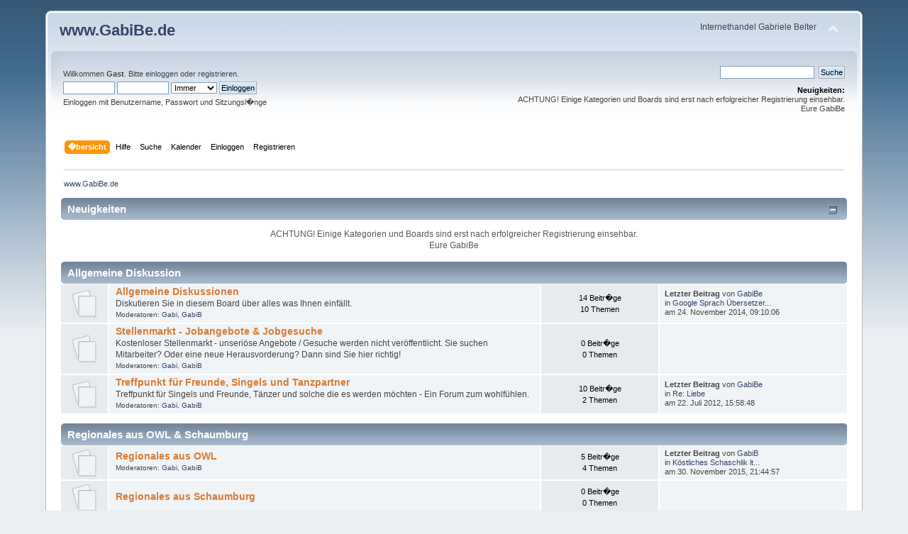

--- FILE ---
content_type: text/html; charset=UTF-8
request_url: http://gabibe.de/forum/index.php?PHPSESSID=a94604f342d4e4b19918ea21aca8f9c8&
body_size: 6721
content:
<!DOCTYPE html PUBLIC "-//W3C//DTD XHTML 1.0 Transitional//EN" "http://www.w3.org/TR/xhtml1/DTD/xhtml1-transitional.dtd">
<html xmlns="http://www.w3.org/1999/xhtml">
<head>
	<link rel="stylesheet" type="text/css" href="http://gabibe.de/forum/Themes/default/css/index.css?fin20" />
	<link rel="stylesheet" type="text/css" href="http://gabibe.de/forum/Themes/default/css/webkit.css" />
	<script type="text/javascript" src="http://gabibe.de/forum/Themes/default/scripts/script.js?fin20"></script>
	<script type="text/javascript" src="http://gabibe.de/forum/Themes/default/scripts/theme.js?fin20"></script>
	<script type="text/javascript"><!-- // --><![CDATA[
		var smf_theme_url = "http://gabibe.de/forum/Themes/default";
		var smf_default_theme_url = "http://gabibe.de/forum/Themes/default";
		var smf_images_url = "http://gabibe.de/forum/Themes/default/images";
		var smf_scripturl = "http://gabibe.de/forum/index.php?PHPSESSID=a94604f342d4e4b19918ea21aca8f9c8&amp;";
		var smf_iso_case_folding = false;
		var smf_charset = "UTF-8";
		var ajax_notification_text = "Lade...";
		var ajax_notification_cancel_text = "Abbrechen";
	// ]]></script>
	<meta http-equiv="Content-Type" content="text/html; charset=UTF-8" />
	<meta name="description" content="www.GabiBe.de - Index" />
	<title>www.GabiBe.de - Index</title>
	<meta name="robots" content="noindex" />
	<link rel="canonical" href="http://gabibe.de/forum/index.php" />
	<link rel="help" href="http://gabibe.de/forum/index.php?PHPSESSID=a94604f342d4e4b19918ea21aca8f9c8&amp;action=help" />
	<link rel="search" href="http://gabibe.de/forum/index.php?PHPSESSID=a94604f342d4e4b19918ea21aca8f9c8&amp;action=search" />
	<link rel="contents" href="http://gabibe.de/forum/index.php?PHPSESSID=a94604f342d4e4b19918ea21aca8f9c8&amp;" />
	<link rel="alternate" type="application/rss+xml" title="www.GabiBe.de - RSS" href="http://gabibe.de/forum/index.php?PHPSESSID=a94604f342d4e4b19918ea21aca8f9c8&amp;type=rss;action=.xml" />
	<script type="text/javascript">
		function smfAutoTask()
		{
			var tempImage = new Image();
			tempImage.src = "http://gabibe.de/forum/index.php?PHPSESSID=a94604f342d4e4b19918ea21aca8f9c8&amp;scheduled=task;ts=1768989600";
		}
		window.setTimeout("smfAutoTask();", 1);
	</script>
</head>
<body>
<div id="wrapper" style="width: 90%">
	<div id="header"><div class="frame">
		<div id="top_section">
			<h1 class="forumtitle">
				<a href="http://gabibe.de/forum/index.php?PHPSESSID=a94604f342d4e4b19918ea21aca8f9c8&amp;">www.GabiBe.de</a>
			</h1>
			<img id="upshrink" src="http://gabibe.de/forum/Themes/default/images/upshrink.png" alt="*" title="Ein- oder Ausklappen der Kopfzeile" style="display: none;" />
			<div id="siteslogan" class="floatright">Internethandel Gabriele Belter</div>
		</div>
		<div id="upper_section" class="middletext">
			<div class="user">
				<script type="text/javascript" src="http://gabibe.de/forum/Themes/default/scripts/sha1.js"></script>
				<form id="guest_form" action="http://gabibe.de/forum/index.php?PHPSESSID=a94604f342d4e4b19918ea21aca8f9c8&amp;action=login2" method="post" accept-charset="UTF-8"  onsubmit="hashLoginPassword(this, '2dbc1c4a524bb6171b8985fdd188ec0a');">
					<div class="info">Willkommen <strong>Gast</strong>. Bitte <a href="http://gabibe.de/forum/index.php?PHPSESSID=a94604f342d4e4b19918ea21aca8f9c8&amp;action=login">einloggen</a> oder <a href="http://gabibe.de/forum/index.php?PHPSESSID=a94604f342d4e4b19918ea21aca8f9c8&amp;action=register">registrieren</a>.</div>
					<input type="text" name="user" size="10" class="input_text" />
					<input type="password" name="passwrd" size="10" class="input_password" />
					<select name="cookielength">
						<option value="60">1 Stunde</option>
						<option value="1440">1 Tag</option>
						<option value="10080">1 Woche</option>
						<option value="43200">1 Monat</option>
						<option value="-1" selected="selected">Immer</option>
					</select>
					<input type="submit" value="Einloggen" class="button_submit" /><br />
					<div class="info">Einloggen mit Benutzername, Passwort und Sitzungsl�nge</div>
					<input type="hidden" name="hash_passwrd" value="" />
				</form>
			</div>
			<div class="news normaltext">
				<form id="search_form" action="http://gabibe.de/forum/index.php?PHPSESSID=a94604f342d4e4b19918ea21aca8f9c8&amp;action=search2" method="post" accept-charset="UTF-8">
					<input type="text" name="search" value="" class="input_text" />&nbsp;
					<input type="submit" name="submit" value="Suche" class="button_submit" />
					<input type="hidden" name="advanced" value="0" /></form>
				<h2>Neuigkeiten: </h2>
				<p>ACHTUNG! Einige Kategorien und Boards sind erst nach erfolgreicher Registrierung einsehbar.<br />Eure GabiBe</p>
			</div>
		</div>
		<br class="clear" />
		<script type="text/javascript"><!-- // --><![CDATA[
			var oMainHeaderToggle = new smc_Toggle({
				bToggleEnabled: true,
				bCurrentlyCollapsed: false,
				aSwappableContainers: [
					'upper_section'
				],
				aSwapImages: [
					{
						sId: 'upshrink',
						srcExpanded: smf_images_url + '/upshrink.png',
						altExpanded: 'Ein- oder Ausklappen der Kopfzeile',
						srcCollapsed: smf_images_url + '/upshrink2.png',
						altCollapsed: 'Ein- oder Ausklappen der Kopfzeile'
					}
				],
				oThemeOptions: {
					bUseThemeSettings: false,
					sOptionName: 'collapse_header',
					sSessionVar: 'afd599d4',
					sSessionId: '2dbc1c4a524bb6171b8985fdd188ec0a'
				},
				oCookieOptions: {
					bUseCookie: true,
					sCookieName: 'upshrink'
				}
			});
		// ]]></script>
		<div id="main_menu">
			<ul class="dropmenu" id="menu_nav">
				<li id="button_home">
					<a class="active firstlevel" href="http://gabibe.de/forum/index.php?PHPSESSID=a94604f342d4e4b19918ea21aca8f9c8&amp;">
						<span class="last firstlevel">�bersicht</span>
					</a>
				</li>
				<li id="button_help">
					<a class="firstlevel" href="http://gabibe.de/forum/index.php?PHPSESSID=a94604f342d4e4b19918ea21aca8f9c8&amp;action=help">
						<span class="firstlevel">Hilfe</span>
					</a>
				</li>
				<li id="button_search">
					<a class="firstlevel" href="http://gabibe.de/forum/index.php?PHPSESSID=a94604f342d4e4b19918ea21aca8f9c8&amp;action=search">
						<span class="firstlevel">Suche</span>
					</a>
				</li>
				<li id="button_calendar">
					<a class="firstlevel" href="http://gabibe.de/forum/index.php?PHPSESSID=a94604f342d4e4b19918ea21aca8f9c8&amp;action=calendar">
						<span class="firstlevel">Kalender</span>
					</a>
				</li>
				<li id="button_login">
					<a class="firstlevel" href="http://gabibe.de/forum/index.php?PHPSESSID=a94604f342d4e4b19918ea21aca8f9c8&amp;action=login">
						<span class="firstlevel">Einloggen</span>
					</a>
				</li>
				<li id="button_register">
					<a class="firstlevel" href="http://gabibe.de/forum/index.php?PHPSESSID=a94604f342d4e4b19918ea21aca8f9c8&amp;action=register">
						<span class="last firstlevel">Registrieren</span>
					</a>
				</li>
			</ul>
		</div>
		<br class="clear" />
	</div></div>
	<div id="content_section"><div class="frame">
		<div id="main_content_section">
	<div class="navigate_section">
		<ul>
			<li class="last">
				<a href="http://gabibe.de/forum/index.php?PHPSESSID=a94604f342d4e4b19918ea21aca8f9c8&amp;"><span>www.GabiBe.de</span></a>
			</li>
		</ul>
	</div>
	<div id="newsfader">
		<div class="cat_bar">
			<h3 class="catbg">
				<img id="newsupshrink" src="http://gabibe.de/forum/Themes/default/images/collapse.gif" alt="*" title="Ein- oder Ausklappen der Kopfzeile" align="bottom" style="display: none;" />
				Neuigkeiten
			</h3>
		</div>
		<ul class="reset" id="smfFadeScroller">
			<li>ACHTUNG! Einige Kategorien und Boards sind erst nach erfolgreicher Registrierung einsehbar.<br />Eure GabiBe</li>
		</ul>
	</div>
	<script type="text/javascript" src="http://gabibe.de/forum/Themes/default/scripts/fader.js"></script>
	<script type="text/javascript"><!-- // --><![CDATA[

		// Create a news fader object.
		var oNewsFader = new smf_NewsFader({
			sSelf: 'oNewsFader',
			sFaderControlId: 'smfFadeScroller',
			sItemTemplate: '<strong>%1$s<' + '/strong>',
			iFadeDelay: 5000
		});

		// Create the news fader toggle.
		var smfNewsFadeToggle = new smc_Toggle({
			bToggleEnabled: true,
			bCurrentlyCollapsed: false,
			aSwappableContainers: [
				'smfFadeScroller'
			],
			aSwapImages: [
				{
					sId: 'newsupshrink',
					srcExpanded: smf_images_url + '/collapse.gif',
					altExpanded: 'Ein- oder Ausklappen der Kopfzeile',
					srcCollapsed: smf_images_url + '/expand.gif',
					altCollapsed: 'Ein- oder Ausklappen der Kopfzeile'
				}
			],
			oThemeOptions: {
				bUseThemeSettings: false,
				sOptionName: 'collapse_news_fader',
				sSessionVar: 'afd599d4',
				sSessionId: '2dbc1c4a524bb6171b8985fdd188ec0a'
			},
			oCookieOptions: {
				bUseCookie: true,
				sCookieName: 'newsupshrink'
			}
		});
	// ]]></script>
	<div id="boardindex_table">
		<table class="table_list">
			<tbody class="header" id="category_1">
				<tr>
					<td colspan="4">
						<div class="cat_bar">
							<h3 class="catbg">
								<a id="c1"></a>Allgemeine Diskussion
							</h3>
						</div>
					</td>
				</tr>
			</tbody>
			<tbody class="content" id="category_1_boards">
				<tr id="board_1" class="windowbg2">
					<td class="icon windowbg">
						<a href="http://gabibe.de/forum/index.php?PHPSESSID=a94604f342d4e4b19918ea21aca8f9c8&amp;board=1.0">
							<img src="http://gabibe.de/forum/Themes/default/images/off.png" alt="Keine neuen Beitr�ge" title="Keine neuen Beitr�ge" />
						</a>
					</td>
					<td class="info">
						<a class="subject" href="http://gabibe.de/forum/index.php?PHPSESSID=a94604f342d4e4b19918ea21aca8f9c8&amp;board=1.0" name="b1">Allgemeine Diskussionen</a>

						<p>Diskutieren Sie in diesem Board über alles was Ihnen einfällt.</p>
						<p class="moderators">Moderatoren: <a href="http://gabibe.de/forum/index.php?PHPSESSID=a94604f342d4e4b19918ea21aca8f9c8&amp;action=profile;u=2955" title="Moderator">Gabi</a>, <a href="http://gabibe.de/forum/index.php?PHPSESSID=a94604f342d4e4b19918ea21aca8f9c8&amp;action=profile;u=3579" title="Moderator">GabiB</a></p>
					</td>
					<td class="stats windowbg">
						<p>14 Beitr�ge <br />
						10 Themen
						</p>
					</td>
					<td class="lastpost">
						<p><strong>Letzter Beitrag</strong>  von <a href="http://gabibe.de/forum/index.php?PHPSESSID=a94604f342d4e4b19918ea21aca8f9c8&amp;action=profile;u=1">GabiBe</a><br />
						in <a href="http://gabibe.de/forum/index.php?PHPSESSID=a94604f342d4e4b19918ea21aca8f9c8&amp;topic=4144.msg4237#new" title="Google Sprach Übersetzer für Texte und Webseiten">Google Sprach Übersetzer...</a><br />
						am 24. November 2014, 09:10:06
						</p>
					</td>
				</tr>
				<tr id="board_37" class="windowbg2">
					<td class="icon windowbg">
						<a href="http://gabibe.de/forum/index.php?PHPSESSID=a94604f342d4e4b19918ea21aca8f9c8&amp;board=37.0">
							<img src="http://gabibe.de/forum/Themes/default/images/off.png" alt="Keine neuen Beitr�ge" title="Keine neuen Beitr�ge" />
						</a>
					</td>
					<td class="info">
						<a class="subject" href="http://gabibe.de/forum/index.php?PHPSESSID=a94604f342d4e4b19918ea21aca8f9c8&amp;board=37.0" name="b37">Stellenmarkt - Jobangebote &amp; Jobgesuche</a>

						<p>Kostenloser Stellenmarkt - unseriöse Angebote / Gesuche werden nicht veröffentlicht.
Sie suchen Mitarbeiter? Oder eine neue Herausvorderung? Dann sind Sie hier richtig!</p>
						<p class="moderators">Moderatoren: <a href="http://gabibe.de/forum/index.php?PHPSESSID=a94604f342d4e4b19918ea21aca8f9c8&amp;action=profile;u=2955" title="Moderator">Gabi</a>, <a href="http://gabibe.de/forum/index.php?PHPSESSID=a94604f342d4e4b19918ea21aca8f9c8&amp;action=profile;u=3579" title="Moderator">GabiB</a></p>
					</td>
					<td class="stats windowbg">
						<p>0 Beitr�ge <br />
						0 Themen
						</p>
					</td>
					<td class="lastpost">
					</td>
				</tr>
				<tr id="board_5" class="windowbg2">
					<td class="icon windowbg">
						<a href="http://gabibe.de/forum/index.php?PHPSESSID=a94604f342d4e4b19918ea21aca8f9c8&amp;board=5.0">
							<img src="http://gabibe.de/forum/Themes/default/images/off.png" alt="Keine neuen Beitr�ge" title="Keine neuen Beitr�ge" />
						</a>
					</td>
					<td class="info">
						<a class="subject" href="http://gabibe.de/forum/index.php?PHPSESSID=a94604f342d4e4b19918ea21aca8f9c8&amp;board=5.0" name="b5">Treffpunkt für Freunde, Singels und Tanzpartner</a>

						<p>Treffpunkt für Singels und Freunde, Tänzer und solche die es werden möchten - Ein Forum zum wohlfühlen.</p>
						<p class="moderators">Moderatoren: <a href="http://gabibe.de/forum/index.php?PHPSESSID=a94604f342d4e4b19918ea21aca8f9c8&amp;action=profile;u=2955" title="Moderator">Gabi</a>, <a href="http://gabibe.de/forum/index.php?PHPSESSID=a94604f342d4e4b19918ea21aca8f9c8&amp;action=profile;u=3579" title="Moderator">GabiB</a></p>
					</td>
					<td class="stats windowbg">
						<p>10 Beitr�ge <br />
						2 Themen
						</p>
					</td>
					<td class="lastpost">
						<p><strong>Letzter Beitrag</strong>  von <a href="http://gabibe.de/forum/index.php?PHPSESSID=a94604f342d4e4b19918ea21aca8f9c8&amp;action=profile;u=1">GabiBe</a><br />
						in <a href="http://gabibe.de/forum/index.php?PHPSESSID=a94604f342d4e4b19918ea21aca8f9c8&amp;topic=3178.msg3256#new" title="Re: Liebe">Re: Liebe</a><br />
						am 22. Juli 2012, 15:58:48
						</p>
					</td>
				</tr>
			</tbody>
			<tbody class="divider">
				<tr>
					<td colspan="4"></td>
				</tr>
			</tbody>
			<tbody class="header" id="category_6">
				<tr>
					<td colspan="4">
						<div class="cat_bar">
							<h3 class="catbg">
								<a id="c6"></a>Regionales aus OWL &amp; Schaumburg
							</h3>
						</div>
					</td>
				</tr>
			</tbody>
			<tbody class="content" id="category_6_boards">
				<tr id="board_12" class="windowbg2">
					<td class="icon windowbg">
						<a href="http://gabibe.de/forum/index.php?PHPSESSID=a94604f342d4e4b19918ea21aca8f9c8&amp;board=12.0">
							<img src="http://gabibe.de/forum/Themes/default/images/off.png" alt="Keine neuen Beitr�ge" title="Keine neuen Beitr�ge" />
						</a>
					</td>
					<td class="info">
						<a class="subject" href="http://gabibe.de/forum/index.php?PHPSESSID=a94604f342d4e4b19918ea21aca8f9c8&amp;board=12.0" name="b12">Regionales aus OWL </a>

						<p></p>
						<p class="moderators">Moderatoren: <a href="http://gabibe.de/forum/index.php?PHPSESSID=a94604f342d4e4b19918ea21aca8f9c8&amp;action=profile;u=2955" title="Moderator">Gabi</a>, <a href="http://gabibe.de/forum/index.php?PHPSESSID=a94604f342d4e4b19918ea21aca8f9c8&amp;action=profile;u=3579" title="Moderator">GabiB</a></p>
					</td>
					<td class="stats windowbg">
						<p>5 Beitr�ge <br />
						4 Themen
						</p>
					</td>
					<td class="lastpost">
						<p><strong>Letzter Beitrag</strong>  von <a href="http://gabibe.de/forum/index.php?PHPSESSID=a94604f342d4e4b19918ea21aca8f9c8&amp;action=profile;u=3579">GabiB</a><br />
						in <a href="http://gabibe.de/forum/index.php?PHPSESSID=a94604f342d4e4b19918ea21aca8f9c8&amp;topic=5403.msg5549#new" title="Köstliches Schaschlik lt. Bielefelder Flaneure auf dem jährlichen Wehnachtsmarkt">Köstliches Schaschlik lt...</a><br />
						am 30. November 2015, 21:44:57
						</p>
					</td>
				</tr>
				<tr id="board_68" class="windowbg2">
					<td class="icon windowbg">
						<a href="http://gabibe.de/forum/index.php?PHPSESSID=a94604f342d4e4b19918ea21aca8f9c8&amp;board=68.0">
							<img src="http://gabibe.de/forum/Themes/default/images/off.png" alt="Keine neuen Beitr�ge" title="Keine neuen Beitr�ge" />
						</a>
					</td>
					<td class="info">
						<a class="subject" href="http://gabibe.de/forum/index.php?PHPSESSID=a94604f342d4e4b19918ea21aca8f9c8&amp;board=68.0" name="b68">Regionales aus Schaumburg</a>

						<p></p>
					</td>
					<td class="stats windowbg">
						<p>0 Beitr�ge <br />
						0 Themen
						</p>
					</td>
					<td class="lastpost">
					</td>
				</tr>
				<tr id="board_23" class="windowbg2">
					<td class="icon windowbg">
						<a href="http://gabibe.de/forum/index.php?PHPSESSID=a94604f342d4e4b19918ea21aca8f9c8&amp;board=23.0">
							<img src="http://gabibe.de/forum/Themes/default/images/off.png" alt="Keine neuen Beitr�ge" title="Keine neuen Beitr�ge" />
						</a>
					</td>
					<td class="info">
						<a class="subject" href="http://gabibe.de/forum/index.php?PHPSESSID=a94604f342d4e4b19918ea21aca8f9c8&amp;board=23.0" name="b23">Tanz &amp; Party</a>

						<p></p>
						<p class="moderators">Moderatoren: <a href="http://gabibe.de/forum/index.php?PHPSESSID=a94604f342d4e4b19918ea21aca8f9c8&amp;action=profile;u=2955" title="Moderator">Gabi</a>, <a href="http://gabibe.de/forum/index.php?PHPSESSID=a94604f342d4e4b19918ea21aca8f9c8&amp;action=profile;u=3579" title="Moderator">GabiB</a></p>
					</td>
					<td class="stats windowbg">
						<p>1 Beitr�ge <br />
						1 Themen
						</p>
					</td>
					<td class="lastpost">
						<p><strong>Letzter Beitrag</strong>  von <a href="http://gabibe.de/forum/index.php?PHPSESSID=a94604f342d4e4b19918ea21aca8f9c8&amp;action=profile;u=1">GabiBe</a><br />
						in <a href="http://gabibe.de/forum/index.php?PHPSESSID=a94604f342d4e4b19918ea21aca8f9c8&amp;topic=3248.msg3284#new" title="SalSalvation - Ladystyling Workshop und Show">SalSalvation - Ladystyli...</a><br />
						am 28. Juli 2012, 23:23:50
						</p>
					</td>
				</tr>
			</tbody>
			<tbody class="divider">
				<tr>
					<td colspan="4"></td>
				</tr>
			</tbody>
			<tbody class="header" id="category_2">
				<tr>
					<td colspan="4">
						<div class="cat_bar">
							<h3 class="catbg">
								<a id="c2"></a>Kundenforum
							</h3>
						</div>
					</td>
				</tr>
			</tbody>
			<tbody class="content" id="category_2_boards">
				<tr id="board_2" class="windowbg2">
					<td class="icon windowbg">
						<a href="http://gabibe.de/forum/index.php?PHPSESSID=a94604f342d4e4b19918ea21aca8f9c8&amp;board=2.0">
							<img src="http://gabibe.de/forum/Themes/default/images/off.png" alt="Keine neuen Beitr�ge" title="Keine neuen Beitr�ge" />
						</a>
					</td>
					<td class="info">
						<a class="subject" href="http://gabibe.de/forum/index.php?PHPSESSID=a94604f342d4e4b19918ea21aca8f9c8&amp;board=2.0" name="b2">Allgemeines &amp; Wissenswertes</a>

						<p>Besuchen Sie auch unseren Shop - es lohnt sich ;-)</p>
						<p class="moderators">Moderatoren: <a href="http://gabibe.de/forum/index.php?PHPSESSID=a94604f342d4e4b19918ea21aca8f9c8&amp;action=profile;u=2955" title="Moderator">Gabi</a>, <a href="http://gabibe.de/forum/index.php?PHPSESSID=a94604f342d4e4b19918ea21aca8f9c8&amp;action=profile;u=3579" title="Moderator">GabiB</a></p>
					</td>
					<td class="stats windowbg">
						<p>9 Beitr�ge <br />
						7 Themen
						</p>
					</td>
					<td class="lastpost">
						<p><strong>Letzter Beitrag</strong>  von <a href="http://gabibe.de/forum/index.php?PHPSESSID=a94604f342d4e4b19918ea21aca8f9c8&amp;action=profile;u=3379">Ketscherlili</a><br />
						in <a href="http://gabibe.de/forum/index.php?PHPSESSID=a94604f342d4e4b19918ea21aca8f9c8&amp;topic=5629.msg5851#new" title="Super Angebote von Privat">Super Angebote von Priva...</a><br />
						am 24. Februar 2019, 17:20:38
						</p>
					</td>
				</tr>
				<tr id="board_26" class="windowbg2">
					<td class="icon windowbg">
						<a href="http://gabibe.de/forum/index.php?PHPSESSID=a94604f342d4e4b19918ea21aca8f9c8&amp;board=26.0">
							<img src="http://gabibe.de/forum/Themes/default/images/off.png" alt="Keine neuen Beitr�ge" title="Keine neuen Beitr�ge" />
						</a>
					</td>
					<td class="info">
						<a class="subject" href="http://gabibe.de/forum/index.php?PHPSESSID=a94604f342d4e4b19918ea21aca8f9c8&amp;board=26.0" name="b26">Antiquitäten - Sammeln &amp; Seltenes</a>

						<p></p>
						<p class="moderators">Moderatoren: <a href="http://gabibe.de/forum/index.php?PHPSESSID=a94604f342d4e4b19918ea21aca8f9c8&amp;action=profile;u=2955" title="Moderator">Gabi</a>, <a href="http://gabibe.de/forum/index.php?PHPSESSID=a94604f342d4e4b19918ea21aca8f9c8&amp;action=profile;u=3579" title="Moderator">GabiB</a></p>
					</td>
					<td class="stats windowbg">
						<p>0 Beitr�ge <br />
						0 Themen
						</p>
					</td>
					<td class="lastpost">
					</td>
				</tr>
				<tr id="board_20" class="windowbg2">
					<td class="icon windowbg" rowspan="2">
						<a href="http://gabibe.de/forum/index.php?PHPSESSID=a94604f342d4e4b19918ea21aca8f9c8&amp;board=20.0">
							<img src="http://gabibe.de/forum/Themes/default/images/off.png" alt="Keine neuen Beitr�ge" title="Keine neuen Beitr�ge" />
						</a>
					</td>
					<td class="info">
						<a class="subject" href="http://gabibe.de/forum/index.php?PHPSESSID=a94604f342d4e4b19918ea21aca8f9c8&amp;board=20.0" name="b20">Rund um`s KFZ</a>

						<p></p>
						<p class="moderators">Moderatoren: <a href="http://gabibe.de/forum/index.php?PHPSESSID=a94604f342d4e4b19918ea21aca8f9c8&amp;action=profile;u=2955" title="Moderator">Gabi</a>, <a href="http://gabibe.de/forum/index.php?PHPSESSID=a94604f342d4e4b19918ea21aca8f9c8&amp;action=profile;u=3579" title="Moderator">GabiB</a></p>
					</td>
					<td class="stats windowbg">
						<p>6 Beitr�ge <br />
						4 Themen
						</p>
					</td>
					<td class="lastpost">
						<p><strong>Letzter Beitrag</strong>  von <a href="http://gabibe.de/forum/index.php?PHPSESSID=a94604f342d4e4b19918ea21aca8f9c8&amp;action=profile;u=2955">Gabi</a><br />
						in <a href="http://gabibe.de/forum/index.php?PHPSESSID=a94604f342d4e4b19918ea21aca8f9c8&amp;topic=3790.msg3886#new" title="Re: Carwash - Autowäsche der besonderen Art">Re: Carwash - Autowäsche...</a><br />
						am 10. September 2014, 22:19:43
						</p>
					</td>
				</tr>
					<tr id="board_20_children">
						<td colspan="3" class="children windowbg">
							<strong>Untergeordnete Boards</strong>: <a href="http://gabibe.de/forum/index.php?PHPSESSID=a94604f342d4e4b19918ea21aca8f9c8&amp;board=9.0" title="Keine neuen Beitr�ge (Themen: 3, Beitr�ge: 3)">US-Car &amp; Oldtimer</a>, <a href="http://gabibe.de/forum/index.php?PHPSESSID=a94604f342d4e4b19918ea21aca8f9c8&amp;board=10.0" title="Keine neuen Beitr�ge (Themen: 0, Beitr�ge: 0)">PKW &amp; Zubehör</a>, <a href="http://gabibe.de/forum/index.php?PHPSESSID=a94604f342d4e4b19918ea21aca8f9c8&amp;board=64.0" title="Keine neuen Beitr�ge (Themen: 0, Beitr�ge: 0)">LKW, Kasten &amp; Zubehör</a>
						</td>
					</tr>
				<tr id="board_63" class="windowbg2">
					<td class="icon windowbg">
						<a href="http://gabibe.de/forum/index.php?PHPSESSID=a94604f342d4e4b19918ea21aca8f9c8&amp;board=63.0">
							<img src="http://gabibe.de/forum/Themes/default/images/off.png" alt="Keine neuen Beitr�ge" title="Keine neuen Beitr�ge" />
						</a>
					</td>
					<td class="info">
						<a class="subject" href="http://gabibe.de/forum/index.php?PHPSESSID=a94604f342d4e4b19918ea21aca8f9c8&amp;board=63.0" name="b63">Beauty &amp; Gesundheit</a>

						<p></p>
						<p class="moderators">Moderatoren: <a href="http://gabibe.de/forum/index.php?PHPSESSID=a94604f342d4e4b19918ea21aca8f9c8&amp;action=profile;u=2955" title="Moderator">Gabi</a>, <a href="http://gabibe.de/forum/index.php?PHPSESSID=a94604f342d4e4b19918ea21aca8f9c8&amp;action=profile;u=3579" title="Moderator">GabiB</a></p>
					</td>
					<td class="stats windowbg">
						<p>1 Beitr�ge <br />
						1 Themen
						</p>
					</td>
					<td class="lastpost">
						<p><strong>Letzter Beitrag</strong>  von <a href="http://gabibe.de/forum/index.php?PHPSESSID=a94604f342d4e4b19918ea21aca8f9c8&amp;action=profile;u=3579">GabiB</a><br />
						in <a href="http://gabibe.de/forum/index.php?PHPSESSID=a94604f342d4e4b19918ea21aca8f9c8&amp;topic=5435.msg5581#new" title="Schönheit">Schönheit</a><br />
						am 10. MRZ 2016, 11:23:08
						</p>
					</td>
				</tr>
				<tr id="board_7" class="windowbg2">
					<td class="icon windowbg" rowspan="2">
						<a href="http://gabibe.de/forum/index.php?PHPSESSID=a94604f342d4e4b19918ea21aca8f9c8&amp;board=7.0">
							<img src="http://gabibe.de/forum/Themes/default/images/off.png" alt="Keine neuen Beitr�ge" title="Keine neuen Beitr�ge" />
						</a>
					</td>
					<td class="info">
						<a class="subject" href="http://gabibe.de/forum/index.php?PHPSESSID=a94604f342d4e4b19918ea21aca8f9c8&amp;board=7.0" name="b7">Haustiere</a>

						<p></p>
						<p class="moderators">Moderatoren: <a href="http://gabibe.de/forum/index.php?PHPSESSID=a94604f342d4e4b19918ea21aca8f9c8&amp;action=profile;u=2955" title="Moderator">Gabi</a>, <a href="http://gabibe.de/forum/index.php?PHPSESSID=a94604f342d4e4b19918ea21aca8f9c8&amp;action=profile;u=3389" title="Moderator">herpnation</a>, <a href="http://gabibe.de/forum/index.php?PHPSESSID=a94604f342d4e4b19918ea21aca8f9c8&amp;action=profile;u=3579" title="Moderator">GabiB</a></p>
					</td>
					<td class="stats windowbg">
						<p>15 Beitr�ge <br />
						8 Themen
						</p>
					</td>
					<td class="lastpost">
						<p><strong>Letzter Beitrag</strong>  von <a href="http://gabibe.de/forum/index.php?PHPSESSID=a94604f342d4e4b19918ea21aca8f9c8&amp;action=profile;u=3579">GabiB</a><br />
						in <a href="http://gabibe.de/forum/index.php?PHPSESSID=a94604f342d4e4b19918ea21aca8f9c8&amp;topic=5631.msg5853#new" title="VERSCHOBEN: Shelta - das online Tierheim von Tasso">VERSCHOBEN: Shelta - das...</a><br />
						am 19. MRZ 2020, 22:39:34
						</p>
					</td>
				</tr>
					<tr id="board_7_children">
						<td colspan="3" class="children windowbg">
							<strong>Untergeordnete Boards</strong>: <a href="http://gabibe.de/forum/index.php?PHPSESSID=a94604f342d4e4b19918ea21aca8f9c8&amp;board=22.0" title="Keine neuen Beitr�ge (Themen: 0, Beitr�ge: 0)">Hund &amp; Katze</a>, <a href="http://gabibe.de/forum/index.php?PHPSESSID=a94604f342d4e4b19918ea21aca8f9c8&amp;board=8.0" title="Keine neuen Beitr�ge (Themen: 6, Beitr�ge: 13)">Aquaristik &amp; Terraristik</a>
						</td>
					</tr>
			</tbody>
			<tbody class="divider">
				<tr>
					<td colspan="4"></td>
				</tr>
			</tbody>
			<tbody class="header" id="category_8">
				<tr>
					<td colspan="4">
						<div class="cat_bar">
							<h3 class="catbg">
								<a id="c8"></a>Poesie, Fun und Musik
							</h3>
						</div>
					</td>
				</tr>
			</tbody>
			<tbody class="content" id="category_8_boards">
				<tr id="board_42" class="windowbg2">
					<td class="icon windowbg">
						<a href="http://gabibe.de/forum/index.php?PHPSESSID=a94604f342d4e4b19918ea21aca8f9c8&amp;board=42.0">
							<img src="http://gabibe.de/forum/Themes/default/images/off.png" alt="Keine neuen Beitr�ge" title="Keine neuen Beitr�ge" />
						</a>
					</td>
					<td class="info">
						<a class="subject" href="http://gabibe.de/forum/index.php?PHPSESSID=a94604f342d4e4b19918ea21aca8f9c8&amp;board=42.0" name="b42">Poesie, Fun &amp; Musik</a>

						<p>Lieber Gast,

um alle Kategorien &amp; Boards einsehen und den gesamten Umfang des Forums nutzen zu können, ist Ihre Registrierung erforderlich - Vielen Dank für Ihr Verständnis.

Ihr GabiBe Team</p>
						<p class="moderators">Moderatoren: <a href="http://gabibe.de/forum/index.php?PHPSESSID=a94604f342d4e4b19918ea21aca8f9c8&amp;action=profile;u=2955" title="Moderator">Gabi</a>, <a href="http://gabibe.de/forum/index.php?PHPSESSID=a94604f342d4e4b19918ea21aca8f9c8&amp;action=profile;u=3579" title="Moderator">GabiB</a></p>
					</td>
					<td class="stats windowbg">
						<p>1 Beitr�ge <br />
						1 Themen
						</p>
					</td>
					<td class="lastpost">
						<p><strong>Letzter Beitrag</strong>  von <a href="http://gabibe.de/forum/index.php?PHPSESSID=a94604f342d4e4b19918ea21aca8f9c8&amp;action=profile;u=1">GabiBe</a><br />
						in <a href="http://gabibe.de/forum/index.php?PHPSESSID=a94604f342d4e4b19918ea21aca8f9c8&amp;topic=3328.msg3399#new" title="Bitte registrieren Sie sich um den ganzen Umfang des Forums zu nutzen">Bitte registrieren Sie s...</a><br />
						am 18. August 2013, 13:29:10
						</p>
					</td>
				</tr>
			</tbody>
			<tbody class="divider">
				<tr>
					<td colspan="4"></td>
				</tr>
			</tbody>
			<tbody class="header" id="category_13">
				<tr>
					<td colspan="4">
						<div class="cat_bar">
							<h3 class="catbg">
								<a id="c13"></a>Natur, Tiere &amp; Pflanzen
							</h3>
						</div>
					</td>
				</tr>
			</tbody>
			<tbody class="content" id="category_13_boards">
				<tr id="board_52" class="windowbg2">
					<td class="icon windowbg" rowspan="2">
						<a href="http://gabibe.de/forum/index.php?PHPSESSID=a94604f342d4e4b19918ea21aca8f9c8&amp;board=52.0">
							<img src="http://gabibe.de/forum/Themes/default/images/off.png" alt="Keine neuen Beitr�ge" title="Keine neuen Beitr�ge" />
						</a>
					</td>
					<td class="info">
						<a class="subject" href="http://gabibe.de/forum/index.php?PHPSESSID=a94604f342d4e4b19918ea21aca8f9c8&amp;board=52.0" name="b52">Tierschutz geht uns alle an!!</a>

						<p></p>
						<p class="moderators">Moderatoren: <a href="http://gabibe.de/forum/index.php?PHPSESSID=a94604f342d4e4b19918ea21aca8f9c8&amp;action=profile;u=2955" title="Moderator">Gabi</a>, <a href="http://gabibe.de/forum/index.php?PHPSESSID=a94604f342d4e4b19918ea21aca8f9c8&amp;action=profile;u=3579" title="Moderator">GabiB</a></p>
					</td>
					<td class="stats windowbg">
						<p>7 Beitr�ge <br />
						5 Themen
						</p>
					</td>
					<td class="lastpost">
						<p><strong>Letzter Beitrag</strong>  von <a href="http://gabibe.de/forum/index.php?PHPSESSID=a94604f342d4e4b19918ea21aca8f9c8&amp;action=profile;u=3579">GabiB</a><br />
						in <a href="http://gabibe.de/forum/index.php?PHPSESSID=a94604f342d4e4b19918ea21aca8f9c8&amp;topic=5256.msg5402#new" title="Strafe für Hundebesitzer, die Ihren Hund im Auto lassen.">Strafe für Hundebesitzer...</a><br />
						am 05. Juli 2015, 14:05:17
						</p>
					</td>
				</tr>
					<tr id="board_52_children">
						<td colspan="3" class="children windowbg">
							<strong>Untergeordnete Boards</strong>: <a href="http://gabibe.de/forum/index.php?PHPSESSID=a94604f342d4e4b19918ea21aca8f9c8&amp;board=47.0" title="Keine neuen Beitr�ge (Themen: 5, Beitr�ge: 7)">Allgemeines &amp; Wissenswertes</a>
						</td>
					</tr>
				<tr id="board_53" class="windowbg2">
					<td class="icon windowbg" rowspan="2">
						<a href="http://gabibe.de/forum/index.php?PHPSESSID=a94604f342d4e4b19918ea21aca8f9c8&amp;board=53.0">
							<img src="http://gabibe.de/forum/Themes/default/images/off.png" alt="Keine neuen Beitr�ge" title="Keine neuen Beitr�ge" />
						</a>
					</td>
					<td class="info">
						<a class="subject" href="http://gabibe.de/forum/index.php?PHPSESSID=a94604f342d4e4b19918ea21aca8f9c8&amp;board=53.0" name="b53">Pflanzenwelt</a>

						<p></p>
						<p class="moderators">Moderatoren: <a href="http://gabibe.de/forum/index.php?PHPSESSID=a94604f342d4e4b19918ea21aca8f9c8&amp;action=profile;u=2955" title="Moderator">Gabi</a>, <a href="http://gabibe.de/forum/index.php?PHPSESSID=a94604f342d4e4b19918ea21aca8f9c8&amp;action=profile;u=3579" title="Moderator">GabiB</a></p>
					</td>
					<td class="stats windowbg">
						<p>1 Beitr�ge <br />
						1 Themen
						</p>
					</td>
					<td class="lastpost">
						<p><strong>Letzter Beitrag</strong>  von <a href="http://gabibe.de/forum/index.php?PHPSESSID=a94604f342d4e4b19918ea21aca8f9c8&amp;action=profile;u=1">GabiBe</a><br />
						in <a href="http://gabibe.de/forum/index.php?PHPSESSID=a94604f342d4e4b19918ea21aca8f9c8&amp;topic=3738.msg3817#new" title="Brasilianischer Regenbaum - Keimung">Brasilianischer Regenbau...</a><br />
						am 09. MRZ 2014, 14:19:01
						</p>
					</td>
				</tr>
					<tr id="board_53_children">
						<td colspan="3" class="children windowbg">
							<strong>Untergeordnete Boards</strong>: <a href="http://gabibe.de/forum/index.php?PHPSESSID=a94604f342d4e4b19918ea21aca8f9c8&amp;board=56.0" title="Keine neuen Beitr�ge (Themen: 0, Beitr�ge: 0)">Allgemeines &amp; Wissenswertes</a>, <a href="http://gabibe.de/forum/index.php?PHPSESSID=a94604f342d4e4b19918ea21aca8f9c8&amp;board=57.0" title="Keine neuen Beitr�ge (Themen: 1, Beitr�ge: 1)">Raritäten &amp; Seltenheiten</a>
						</td>
					</tr>
			</tbody>
			<tbody class="divider">
				<tr>
					<td colspan="4"></td>
				</tr>
			</tbody>
			<tbody class="header" id="category_9">
				<tr>
					<td colspan="4">
						<div class="cat_bar">
							<h3 class="catbg">
								<a id="c9"></a>LoLo`s World
							</h3>
						</div>
					</td>
				</tr>
			</tbody>
			<tbody class="content" id="category_9_boards">
				<tr id="board_31" class="windowbg2">
					<td class="icon windowbg">
						<a href="http://gabibe.de/forum/index.php?PHPSESSID=a94604f342d4e4b19918ea21aca8f9c8&amp;board=31.0">
							<img src="http://gabibe.de/forum/Themes/default/images/off.png" alt="Keine neuen Beitr�ge" title="Keine neuen Beitr�ge" />
						</a>
					</td>
					<td class="info">
						<a class="subject" href="http://gabibe.de/forum/index.php?PHPSESSID=a94604f342d4e4b19918ea21aca8f9c8&amp;board=31.0" name="b31">Allgemeines - general</a>

						<p></p>
						<p class="moderators">Moderatoren: <a href="http://gabibe.de/forum/index.php?PHPSESSID=a94604f342d4e4b19918ea21aca8f9c8&amp;action=profile;u=2955" title="Moderator">Gabi</a>, <a href="http://gabibe.de/forum/index.php?PHPSESSID=a94604f342d4e4b19918ea21aca8f9c8&amp;action=profile;u=3390" title="Moderator">LoLo</a>, <a href="http://gabibe.de/forum/index.php?PHPSESSID=a94604f342d4e4b19918ea21aca8f9c8&amp;action=profile;u=3579" title="Moderator">GabiB</a></p>
					</td>
					<td class="stats windowbg">
						<p>14 Beitr�ge <br />
						10 Themen
						</p>
					</td>
					<td class="lastpost">
						<p><strong>Letzter Beitrag</strong>  von <a href="http://gabibe.de/forum/index.php?PHPSESSID=a94604f342d4e4b19918ea21aca8f9c8&amp;action=profile;u=3390">LoLo</a><br />
						in <a href="http://gabibe.de/forum/index.php?PHPSESSID=a94604f342d4e4b19918ea21aca8f9c8&amp;topic=5277.msg5423#new" title="Social Children">Social Children</a><br />
						am 13. August 2015, 01:13:40
						</p>
					</td>
				</tr>
			</tbody>
			<tbody class="divider">
				<tr>
					<td colspan="4"></td>
				</tr>
			</tbody>
			<tbody class="header" id="category_11">
				<tr>
					<td colspan="4">
						<div class="cat_bar">
							<h3 class="catbg">
								<a id="c11"></a>Gabi`s Welt - Ganz Privat
							</h3>
						</div>
					</td>
				</tr>
			</tbody>
			<tbody class="content" id="category_11_boards">
				<tr id="board_40" class="windowbg2">
					<td class="icon windowbg">
						<a href="http://gabibe.de/forum/index.php?PHPSESSID=a94604f342d4e4b19918ea21aca8f9c8&amp;board=40.0">
							<img src="http://gabibe.de/forum/Themes/default/images/off.png" alt="Keine neuen Beitr�ge" title="Keine neuen Beitr�ge" />
						</a>
					</td>
					<td class="info">
						<a class="subject" href="http://gabibe.de/forum/index.php?PHPSESSID=a94604f342d4e4b19918ea21aca8f9c8&amp;board=40.0" name="b40">Schön das Ihr hier seit :-)</a>

						<p>Ein geschlossenes Board für Freunde - für die Allgemeinheit nicht einsehbar, wir sind also ganz unter uns :-)</p>
						<p class="moderators">Moderatoren: <a href="http://gabibe.de/forum/index.php?PHPSESSID=a94604f342d4e4b19918ea21aca8f9c8&amp;action=profile;u=2955" title="Moderator">Gabi</a>, <a href="http://gabibe.de/forum/index.php?PHPSESSID=a94604f342d4e4b19918ea21aca8f9c8&amp;action=profile;u=3579" title="Moderator">GabiB</a></p>
					</td>
					<td class="stats windowbg">
						<p>0 Beitr�ge <br />
						0 Themen
						</p>
					</td>
					<td class="lastpost">
					</td>
				</tr>
			</tbody>
			<tbody class="divider">
				<tr>
					<td colspan="4"></td>
				</tr>
			</tbody>
			<tbody class="header" id="category_5">
				<tr>
					<td colspan="4">
						<div class="cat_bar">
							<h3 class="catbg">
								<a id="c5"></a>Psycho-Sekten
							</h3>
						</div>
					</td>
				</tr>
			</tbody>
			<tbody class="content" id="category_5_boards">
				<tr id="board_4" class="windowbg2">
					<td class="icon windowbg">
						<a href="http://gabibe.de/forum/index.php?PHPSESSID=a94604f342d4e4b19918ea21aca8f9c8&amp;board=4.0">
							<img src="http://gabibe.de/forum/Themes/default/images/off.png" alt="Keine neuen Beitr�ge" title="Keine neuen Beitr�ge" />
						</a>
					</td>
					<td class="info">
						<a class="subject" href="http://gabibe.de/forum/index.php?PHPSESSID=a94604f342d4e4b19918ea21aca8f9c8&amp;board=4.0" name="b4">Hilfe &amp; Informationen für Betroffene</a>

						<p>Aus Erfahrung weis ich, wie schwierig es ist sich aus den Fängen des Psychomarktes zu befreien - und dass obwohl ich nie mit Sekten zu tun hatte, geschweige denn ein Mitglied war. Diese Erfahrung hat mir gezeigt, dass es jeden treffen kann, unser Justizsystem schwerwiegende Lücken hat und ohne Unterstützung ein wirksamer Schutz kaum möglich ist. Deshalb biete ich Betroffenen hier die Möglichkeit, sich auszutauschen und ggf. gemeinsam zur Wehr zu setzen - ich hab es geschafft und Du kannst das auch!!! </p>
						<p class="moderators">Moderatoren: <a href="http://gabibe.de/forum/index.php?PHPSESSID=a94604f342d4e4b19918ea21aca8f9c8&amp;action=profile;u=2955" title="Moderator">Gabi</a>, <a href="http://gabibe.de/forum/index.php?PHPSESSID=a94604f342d4e4b19918ea21aca8f9c8&amp;action=profile;u=3579" title="Moderator">GabiB</a></p>
					</td>
					<td class="stats windowbg">
						<p>12 Beitr�ge <br />
						7 Themen
						</p>
					</td>
					<td class="lastpost">
						<p><strong>Letzter Beitrag</strong>  von <a href="http://gabibe.de/forum/index.php?PHPSESSID=a94604f342d4e4b19918ea21aca8f9c8&amp;action=profile;u=1">GabiBe</a><br />
						in <a href="http://gabibe.de/forum/index.php?PHPSESSID=a94604f342d4e4b19918ea21aca8f9c8&amp;topic=3304.msg3364#new" title="Scientology - Die Jagd auf Aussteiger Di 11.12.2012 um 16:05Uhr">Scientology - Die Jagd a...</a><br />
						am 04. Dezember 2012, 19:11:36
						</p>
					</td>
				</tr>
			</tbody>
			<tbody class="divider">
				<tr>
					<td colspan="4"></td>
				</tr>
			</tbody>
		</table>
	</div>
	<div id="posting_icons" class="flow_hidden">
		<ul class="reset">
			<li class="floatleft"><img src="http://gabibe.de/forum/Themes/default/images/new_none.png" alt="" /> Keine neuen Beitr�ge</li>
			<li class="floatleft"><img src="http://gabibe.de/forum/Themes/default/images/new_redirect.png" alt="" /> Weiterleitungs-Board</li>
		</ul>
	</div>
	<span class="clear upperframe"><span></span></span>
	<div class="roundframe"><div class="innerframe">
		<div class="cat_bar">
			<h3 class="catbg">
				<img class="icon" id="upshrink_ic" src="http://gabibe.de/forum/Themes/default/images/collapse.gif" alt="*" title="Ein- oder Ausklappen der Kopfzeile" style="display: none;" />
				www.GabiBe.de - Info-Center
			</h3>
		</div>
		<div id="upshrinkHeaderIC">
			<div class="title_barIC">
				<h4 class="titlebg">
					<span class="ie6_header floatleft">
						<a href="http://gabibe.de/forum/index.php?PHPSESSID=a94604f342d4e4b19918ea21aca8f9c8&amp;action=stats"><img class="icon" src="http://gabibe.de/forum/Themes/default/images/icons/info.gif" alt="Forumstatistiken" /></a>
						Forumstatistiken
					</span>
				</h4>
			</div>
			<p>
				205 Beitr�ge in 126 Themen von 693 Mitglieder. Neuestes Mitglied: <strong> <a href="http://gabibe.de/forum/index.php?PHPSESSID=a94604f342d4e4b19918ea21aca8f9c8&amp;action=profile;u=4460">Alensmith55</a></strong><br />
				Letzter Beitrag: <strong>&quot;<a href="http://gabibe.de/forum/index.php?PHPSESSID=a94604f342d4e4b19918ea21aca8f9c8&amp;topic=5631.msg5853#new" title="VERSCHOBEN: Shelta - das online Tierheim von Tasso">VERSCHOBEN: Shelta - das...</a>&quot;</strong>  ( 19. MRZ 2020, 22:39:34 )<br />
				<a href="http://gabibe.de/forum/index.php?PHPSESSID=a94604f342d4e4b19918ea21aca8f9c8&amp;action=recent">Anzeigen der neuesten Beitr�ge</a><br />
				<a href="http://gabibe.de/forum/index.php?PHPSESSID=a94604f342d4e4b19918ea21aca8f9c8&amp;action=stats">[Weitere Statistiken]</a>
			</p>
			<div class="title_barIC">
				<h4 class="titlebg">
					<span class="ie6_header floatleft">
						<img class="icon" src="http://gabibe.de/forum/Themes/default/images/icons/online.gif" alt="Benutzer Online" />
						Benutzer Online
					</span>
				</h4>
			</div>
			<p class="inline stats">
				2 G�ste, 0 Mitglieder
			</p>
			<p class="inline smalltext">
			</p>
			<p class="last smalltext">
				Am meisten online (heute): <strong>6</strong>.
				Am meisten online (gesamt): 292 (05. Oktober 2025, 21:21:17)
			</p>
		</div>
	</div></div>
	<span class="lowerframe"><span></span></span>
	<script type="text/javascript"><!-- // --><![CDATA[
		var oInfoCenterToggle = new smc_Toggle({
			bToggleEnabled: true,
			bCurrentlyCollapsed: false,
			aSwappableContainers: [
				'upshrinkHeaderIC'
			],
			aSwapImages: [
				{
					sId: 'upshrink_ic',
					srcExpanded: smf_images_url + '/collapse.gif',
					altExpanded: 'Ein- oder Ausklappen der Kopfzeile',
					srcCollapsed: smf_images_url + '/expand.gif',
					altCollapsed: 'Ein- oder Ausklappen der Kopfzeile'
				}
			],
			oThemeOptions: {
				bUseThemeSettings: false,
				sOptionName: 'collapse_header_ic',
				sSessionVar: 'afd599d4',
				sSessionId: '2dbc1c4a524bb6171b8985fdd188ec0a'
			},
			oCookieOptions: {
				bUseCookie: true,
				sCookieName: 'upshrinkIC'
			}
		});
	// ]]></script>
		</div>
	</div></div>
	<div id="footer_section"><div class="frame">
		<ul class="reset">
			<li class="copyright">
			<span class="smalltext" style="display: inline; visibility: visible; font-family: Verdana, Arial, sans-serif;"><a href="http://gabibe.de/forum/index.php?PHPSESSID=a94604f342d4e4b19918ea21aca8f9c8&amp;action=credits" title="Simple Machines Forum" target="_blank" class="new_win">SMF 2.0.7</a> |
<a href="http://www.simplemachines.org/about/smf/license.php" title="Lizenz" target="_blank" class="new_win">SMF &copy; 2011</a>, <a href="http://www.simplemachines.org" title="Simple Machines" target="_blank" class="new_win">Simple Machines</a>
			</span></li>
			<li><a id="button_xhtml" href="http://validator.w3.org/check?uri=referer" target="_blank" class="new_win" title="Pr�fe XHTML 1.0"><span>XHTML</span></a></li>
			<li><a id="button_rss" href="http://gabibe.de/forum/index.php?PHPSESSID=a94604f342d4e4b19918ea21aca8f9c8&amp;action=.xml;type=rss" class="new_win"><span>RSS</span></a></li>
			<li class="last"><a id="button_wap2" href="http://gabibe.de/forum/index.php?PHPSESSID=a94604f342d4e4b19918ea21aca8f9c8&amp;wap2" class="new_win"><span>WAP2</span></a></li>
		</ul>
		<p>Seite erstellt in 0.243 Sekunden mit 14 Abfragen.</p>
	</div></div>
</div>
</body></html>